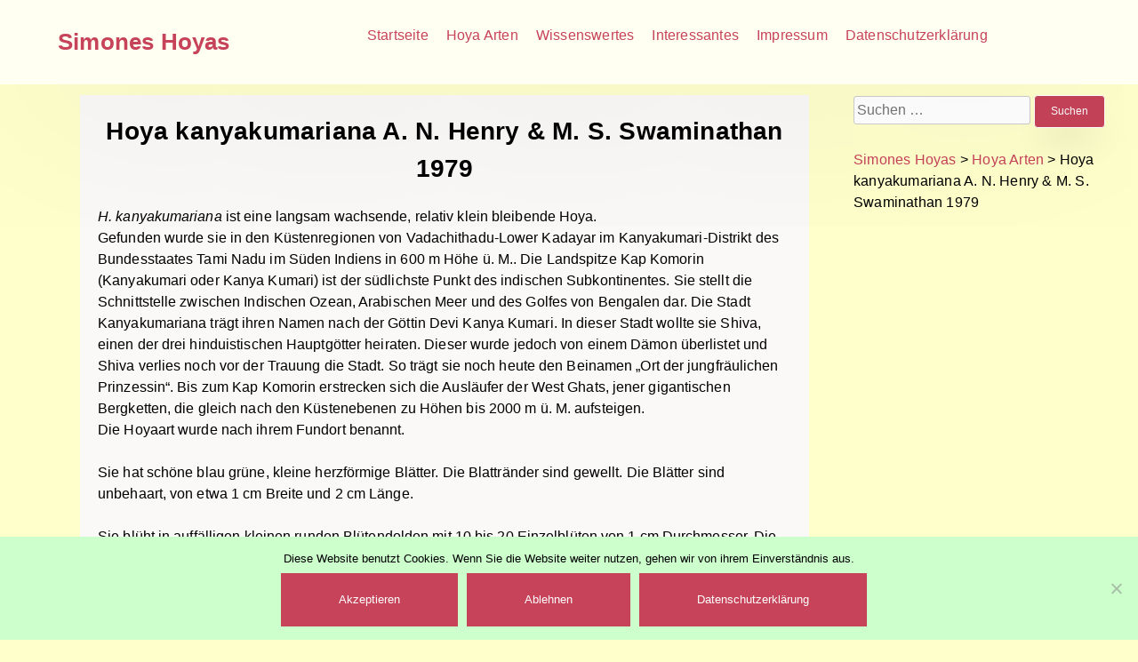

--- FILE ---
content_type: text/html; charset=UTF-8
request_url: https://www.simones-hoyas.de/hoya/hoya-kanyakumariana/
body_size: 11927
content:
<!DOCTYPE HTML>
<html lang="de">
<head>
	<meta charset="UTF-8">
	<meta name="viewport" content="width=device-width, initial-scale=1">
	<link rel="profile" href="https://gmpg.org/xfn/11">
	<meta name='robots' content='index, follow, max-image-preview:large, max-snippet:-1, max-video-preview:-1' />
	<style>img:is([sizes="auto" i], [sizes^="auto," i]) { contain-intrinsic-size: 3000px 1500px }</style>
	
	<!-- This site is optimized with the Yoast SEO plugin v23.9 - https://yoast.com/wordpress/plugins/seo/ -->
	<title>Hoya kanyakumariana A. N. Henry &amp; M. S. Swaminathan 1979 ~ Simones Hoyas</title>
	<link rel="canonical" href="https://www.simones-hoyas.de/hoya/hoya-kanyakumariana/" />
	<meta property="og:locale" content="de_DE" />
	<meta property="og:type" content="article" />
	<meta property="og:title" content="Hoya kanyakumariana A. N. Henry &amp; M. S. Swaminathan 1979 ~ Simones Hoyas" />
	<meta property="og:description" content="H. kanyakumariana ist eine langsam wachsende, relativ klein bleibende Hoya.Gefunden wurde sie in den Küstenregionen von Vadachithadu-Lower Kadayar im Kanyakumari-Distrikt des Bundesstaates Tami Nadu im Süden Indiens in 600 m Höhe ü. M.. Die Landspitze Kap Komorin (Kanyakumari oder Kanya Kumari) ist der südlichste Punkt des indischen Subkontinentes. Sie stellt die Schnittstelle zwischen Indischen Ozean, [&hellip;]" />
	<meta property="og:url" content="https://www.simones-hoyas.de/hoya/hoya-kanyakumariana/" />
	<meta property="og:site_name" content="Simones Hoyas" />
	<meta property="article:modified_time" content="2020-02-27T20:14:09+00:00" />
	<meta name="twitter:card" content="summary_large_image" />
	<meta name="twitter:label1" content="Geschätzte Lesezeit" />
	<meta name="twitter:data1" content="2 Minuten" />
	<script type="application/ld+json" class="yoast-schema-graph">{"@context":"https://schema.org","@graph":[{"@type":"WebPage","@id":"https://www.simones-hoyas.de/hoya/hoya-kanyakumariana/","url":"https://www.simones-hoyas.de/hoya/hoya-kanyakumariana/","name":"Hoya kanyakumariana A. N. Henry & M. S. Swaminathan 1979 ~ Simones Hoyas","isPartOf":{"@id":"https://www.simones-hoyas.de/#website"},"datePublished":"2020-02-27T20:06:47+00:00","dateModified":"2020-02-27T20:14:09+00:00","breadcrumb":{"@id":"https://www.simones-hoyas.de/hoya/hoya-kanyakumariana/#breadcrumb"},"inLanguage":"de","potentialAction":[{"@type":"ReadAction","target":["https://www.simones-hoyas.de/hoya/hoya-kanyakumariana/"]}]},{"@type":"BreadcrumbList","@id":"https://www.simones-hoyas.de/hoya/hoya-kanyakumariana/#breadcrumb","itemListElement":[{"@type":"ListItem","position":1,"name":"Startseite","item":"https://www.simones-hoyas.de/"},{"@type":"ListItem","position":2,"name":"Hoya Arten","item":"https://www.simones-hoyas.de/hoya/"},{"@type":"ListItem","position":3,"name":"Hoya kanyakumariana A. N. Henry &#038; M. S. Swaminathan 1979"}]},{"@type":"WebSite","@id":"https://www.simones-hoyas.de/#website","url":"https://www.simones-hoyas.de/","name":"Simones Hoyas","description":"Wachs-, Porzellanblumen","potentialAction":[{"@type":"SearchAction","target":{"@type":"EntryPoint","urlTemplate":"https://www.simones-hoyas.de/?s={search_term_string}"},"query-input":{"@type":"PropertyValueSpecification","valueRequired":true,"valueName":"search_term_string"}}],"inLanguage":"de"}]}</script>
	<!-- / Yoast SEO plugin. -->


<link rel='dns-prefetch' href='//www.simones-hoyas.de' />
<link rel="alternate" type="application/rss+xml" title="Simones Hoyas &raquo; Feed" href="https://www.simones-hoyas.de/feed/" />
<link rel="alternate" type="application/rss+xml" title="Simones Hoyas &raquo; Kommentar-Feed" href="https://www.simones-hoyas.de/comments/feed/" />
<link rel='stylesheet' id='wp-block-library-css' href='https://www.simones-hoyas.de/wp-includes/css/dist/block-library/style.min.css?ver=6.7.4' type='text/css' media='all' />
<style id='classic-theme-styles-inline-css' type='text/css'>
/*! This file is auto-generated */
.wp-block-button__link{color:#fff;background-color:#32373c;border-radius:9999px;box-shadow:none;text-decoration:none;padding:calc(.667em + 2px) calc(1.333em + 2px);font-size:1.125em}.wp-block-file__button{background:#32373c;color:#fff;text-decoration:none}
</style>
<style id='global-styles-inline-css' type='text/css'>
:root{--wp--preset--aspect-ratio--square: 1;--wp--preset--aspect-ratio--4-3: 4/3;--wp--preset--aspect-ratio--3-4: 3/4;--wp--preset--aspect-ratio--3-2: 3/2;--wp--preset--aspect-ratio--2-3: 2/3;--wp--preset--aspect-ratio--16-9: 16/9;--wp--preset--aspect-ratio--9-16: 9/16;--wp--preset--color--black: #000000;--wp--preset--color--cyan-bluish-gray: #abb8c3;--wp--preset--color--white: #ffffff;--wp--preset--color--pale-pink: #f78da7;--wp--preset--color--vivid-red: #cf2e2e;--wp--preset--color--luminous-vivid-orange: #ff6900;--wp--preset--color--luminous-vivid-amber: #fcb900;--wp--preset--color--light-green-cyan: #7bdcb5;--wp--preset--color--vivid-green-cyan: #00d084;--wp--preset--color--pale-cyan-blue: #8ed1fc;--wp--preset--color--vivid-cyan-blue: #0693e3;--wp--preset--color--vivid-purple: #9b51e0;--wp--preset--gradient--vivid-cyan-blue-to-vivid-purple: linear-gradient(135deg,rgba(6,147,227,1) 0%,rgb(155,81,224) 100%);--wp--preset--gradient--light-green-cyan-to-vivid-green-cyan: linear-gradient(135deg,rgb(122,220,180) 0%,rgb(0,208,130) 100%);--wp--preset--gradient--luminous-vivid-amber-to-luminous-vivid-orange: linear-gradient(135deg,rgba(252,185,0,1) 0%,rgba(255,105,0,1) 100%);--wp--preset--gradient--luminous-vivid-orange-to-vivid-red: linear-gradient(135deg,rgba(255,105,0,1) 0%,rgb(207,46,46) 100%);--wp--preset--gradient--very-light-gray-to-cyan-bluish-gray: linear-gradient(135deg,rgb(238,238,238) 0%,rgb(169,184,195) 100%);--wp--preset--gradient--cool-to-warm-spectrum: linear-gradient(135deg,rgb(74,234,220) 0%,rgb(151,120,209) 20%,rgb(207,42,186) 40%,rgb(238,44,130) 60%,rgb(251,105,98) 80%,rgb(254,248,76) 100%);--wp--preset--gradient--blush-light-purple: linear-gradient(135deg,rgb(255,206,236) 0%,rgb(152,150,240) 100%);--wp--preset--gradient--blush-bordeaux: linear-gradient(135deg,rgb(254,205,165) 0%,rgb(254,45,45) 50%,rgb(107,0,62) 100%);--wp--preset--gradient--luminous-dusk: linear-gradient(135deg,rgb(255,203,112) 0%,rgb(199,81,192) 50%,rgb(65,88,208) 100%);--wp--preset--gradient--pale-ocean: linear-gradient(135deg,rgb(255,245,203) 0%,rgb(182,227,212) 50%,rgb(51,167,181) 100%);--wp--preset--gradient--electric-grass: linear-gradient(135deg,rgb(202,248,128) 0%,rgb(113,206,126) 100%);--wp--preset--gradient--midnight: linear-gradient(135deg,rgb(2,3,129) 0%,rgb(40,116,252) 100%);--wp--preset--font-size--small: 13px;--wp--preset--font-size--medium: 20px;--wp--preset--font-size--large: 36px;--wp--preset--font-size--x-large: 42px;--wp--preset--spacing--20: 0.44rem;--wp--preset--spacing--30: 0.67rem;--wp--preset--spacing--40: 1rem;--wp--preset--spacing--50: 1.5rem;--wp--preset--spacing--60: 2.25rem;--wp--preset--spacing--70: 3.38rem;--wp--preset--spacing--80: 5.06rem;--wp--preset--shadow--natural: 6px 6px 9px rgba(0, 0, 0, 0.2);--wp--preset--shadow--deep: 12px 12px 50px rgba(0, 0, 0, 0.4);--wp--preset--shadow--sharp: 6px 6px 0px rgba(0, 0, 0, 0.2);--wp--preset--shadow--outlined: 6px 6px 0px -3px rgba(255, 255, 255, 1), 6px 6px rgba(0, 0, 0, 1);--wp--preset--shadow--crisp: 6px 6px 0px rgba(0, 0, 0, 1);}:where(.is-layout-flex){gap: 0.5em;}:where(.is-layout-grid){gap: 0.5em;}body .is-layout-flex{display: flex;}.is-layout-flex{flex-wrap: wrap;align-items: center;}.is-layout-flex > :is(*, div){margin: 0;}body .is-layout-grid{display: grid;}.is-layout-grid > :is(*, div){margin: 0;}:where(.wp-block-columns.is-layout-flex){gap: 2em;}:where(.wp-block-columns.is-layout-grid){gap: 2em;}:where(.wp-block-post-template.is-layout-flex){gap: 1.25em;}:where(.wp-block-post-template.is-layout-grid){gap: 1.25em;}.has-black-color{color: var(--wp--preset--color--black) !important;}.has-cyan-bluish-gray-color{color: var(--wp--preset--color--cyan-bluish-gray) !important;}.has-white-color{color: var(--wp--preset--color--white) !important;}.has-pale-pink-color{color: var(--wp--preset--color--pale-pink) !important;}.has-vivid-red-color{color: var(--wp--preset--color--vivid-red) !important;}.has-luminous-vivid-orange-color{color: var(--wp--preset--color--luminous-vivid-orange) !important;}.has-luminous-vivid-amber-color{color: var(--wp--preset--color--luminous-vivid-amber) !important;}.has-light-green-cyan-color{color: var(--wp--preset--color--light-green-cyan) !important;}.has-vivid-green-cyan-color{color: var(--wp--preset--color--vivid-green-cyan) !important;}.has-pale-cyan-blue-color{color: var(--wp--preset--color--pale-cyan-blue) !important;}.has-vivid-cyan-blue-color{color: var(--wp--preset--color--vivid-cyan-blue) !important;}.has-vivid-purple-color{color: var(--wp--preset--color--vivid-purple) !important;}.has-black-background-color{background-color: var(--wp--preset--color--black) !important;}.has-cyan-bluish-gray-background-color{background-color: var(--wp--preset--color--cyan-bluish-gray) !important;}.has-white-background-color{background-color: var(--wp--preset--color--white) !important;}.has-pale-pink-background-color{background-color: var(--wp--preset--color--pale-pink) !important;}.has-vivid-red-background-color{background-color: var(--wp--preset--color--vivid-red) !important;}.has-luminous-vivid-orange-background-color{background-color: var(--wp--preset--color--luminous-vivid-orange) !important;}.has-luminous-vivid-amber-background-color{background-color: var(--wp--preset--color--luminous-vivid-amber) !important;}.has-light-green-cyan-background-color{background-color: var(--wp--preset--color--light-green-cyan) !important;}.has-vivid-green-cyan-background-color{background-color: var(--wp--preset--color--vivid-green-cyan) !important;}.has-pale-cyan-blue-background-color{background-color: var(--wp--preset--color--pale-cyan-blue) !important;}.has-vivid-cyan-blue-background-color{background-color: var(--wp--preset--color--vivid-cyan-blue) !important;}.has-vivid-purple-background-color{background-color: var(--wp--preset--color--vivid-purple) !important;}.has-black-border-color{border-color: var(--wp--preset--color--black) !important;}.has-cyan-bluish-gray-border-color{border-color: var(--wp--preset--color--cyan-bluish-gray) !important;}.has-white-border-color{border-color: var(--wp--preset--color--white) !important;}.has-pale-pink-border-color{border-color: var(--wp--preset--color--pale-pink) !important;}.has-vivid-red-border-color{border-color: var(--wp--preset--color--vivid-red) !important;}.has-luminous-vivid-orange-border-color{border-color: var(--wp--preset--color--luminous-vivid-orange) !important;}.has-luminous-vivid-amber-border-color{border-color: var(--wp--preset--color--luminous-vivid-amber) !important;}.has-light-green-cyan-border-color{border-color: var(--wp--preset--color--light-green-cyan) !important;}.has-vivid-green-cyan-border-color{border-color: var(--wp--preset--color--vivid-green-cyan) !important;}.has-pale-cyan-blue-border-color{border-color: var(--wp--preset--color--pale-cyan-blue) !important;}.has-vivid-cyan-blue-border-color{border-color: var(--wp--preset--color--vivid-cyan-blue) !important;}.has-vivid-purple-border-color{border-color: var(--wp--preset--color--vivid-purple) !important;}.has-vivid-cyan-blue-to-vivid-purple-gradient-background{background: var(--wp--preset--gradient--vivid-cyan-blue-to-vivid-purple) !important;}.has-light-green-cyan-to-vivid-green-cyan-gradient-background{background: var(--wp--preset--gradient--light-green-cyan-to-vivid-green-cyan) !important;}.has-luminous-vivid-amber-to-luminous-vivid-orange-gradient-background{background: var(--wp--preset--gradient--luminous-vivid-amber-to-luminous-vivid-orange) !important;}.has-luminous-vivid-orange-to-vivid-red-gradient-background{background: var(--wp--preset--gradient--luminous-vivid-orange-to-vivid-red) !important;}.has-very-light-gray-to-cyan-bluish-gray-gradient-background{background: var(--wp--preset--gradient--very-light-gray-to-cyan-bluish-gray) !important;}.has-cool-to-warm-spectrum-gradient-background{background: var(--wp--preset--gradient--cool-to-warm-spectrum) !important;}.has-blush-light-purple-gradient-background{background: var(--wp--preset--gradient--blush-light-purple) !important;}.has-blush-bordeaux-gradient-background{background: var(--wp--preset--gradient--blush-bordeaux) !important;}.has-luminous-dusk-gradient-background{background: var(--wp--preset--gradient--luminous-dusk) !important;}.has-pale-ocean-gradient-background{background: var(--wp--preset--gradient--pale-ocean) !important;}.has-electric-grass-gradient-background{background: var(--wp--preset--gradient--electric-grass) !important;}.has-midnight-gradient-background{background: var(--wp--preset--gradient--midnight) !important;}.has-small-font-size{font-size: var(--wp--preset--font-size--small) !important;}.has-medium-font-size{font-size: var(--wp--preset--font-size--medium) !important;}.has-large-font-size{font-size: var(--wp--preset--font-size--large) !important;}.has-x-large-font-size{font-size: var(--wp--preset--font-size--x-large) !important;}
:where(.wp-block-post-template.is-layout-flex){gap: 1.25em;}:where(.wp-block-post-template.is-layout-grid){gap: 1.25em;}
:where(.wp-block-columns.is-layout-flex){gap: 2em;}:where(.wp-block-columns.is-layout-grid){gap: 2em;}
:root :where(.wp-block-pullquote){font-size: 1.5em;line-height: 1.6;}
</style>
<link rel='stylesheet' id='contact-form-7-css' href='https://www.simones-hoyas.de/wp-content/cache/autoptimize/css/autoptimize_single_3fd2afa98866679439097f4ab102fe0a.css?ver=6.0' type='text/css' media='all' />
<link rel='stylesheet' id='cookie-notice-front-css' href='https://www.simones-hoyas.de/wp-content/plugins/cookie-notice/css/front.min.css?ver=2.4.18' type='text/css' media='all' />
<link rel='stylesheet' id='ardtdw_widget_css-css' href='https://www.simones-hoyas.de/wp-content/cache/autoptimize/css/autoptimize_single_de705658480c8cabeb2874a88dcfc894.css?ver=1.3.2' type='text/css' media='all' />
<link rel='stylesheet' id='osm-map-css-css' href='https://www.simones-hoyas.de/wp-content/cache/autoptimize/css/autoptimize_single_14ed89e278d4cd61a551fcc2a47a12cf.css?ver=6.7.4' type='text/css' media='all' />
<link rel='stylesheet' id='osm-ol3-css-css' href='https://www.simones-hoyas.de/wp-content/cache/autoptimize/css/autoptimize_single_b8192274dbb166adb439a1f6c0c13bdc.css?ver=6.7.4' type='text/css' media='all' />
<link rel='stylesheet' id='osm-ol3-ext-css-css' href='https://www.simones-hoyas.de/wp-content/cache/autoptimize/css/autoptimize_single_d73c5b630ef6af658a3991f886f17eba.css?ver=6.7.4' type='text/css' media='all' />
<link rel='stylesheet' id='petals-style-css' href='https://www.simones-hoyas.de/wp-content/cache/autoptimize/css/autoptimize_single_c89aafcdc47f6d2d13ca18308e7ff8e2.css?ver=6.7.4' type='text/css' media='all' />

<script defer id="cookie-notice-front-js-before" src="[data-uri]"></script>
<script defer type="text/javascript" src="https://www.simones-hoyas.de/wp-content/plugins/cookie-notice/js/front.min.js?ver=2.4.18" id="cookie-notice-front-js"></script>
<script type="text/javascript" src="https://www.simones-hoyas.de/wp-includes/js/jquery/jquery.min.js?ver=3.7.1" id="jquery-core-js"></script>
<script defer type="text/javascript" src="https://www.simones-hoyas.de/wp-includes/js/jquery/jquery-migrate.min.js?ver=3.4.1" id="jquery-migrate-js"></script>
<script defer type="text/javascript" src="https://www.simones-hoyas.de/wp-content/cache/autoptimize/js/autoptimize_single_bc25a68866d292ef47bb832eb3532d86.js?ver=6.7.4" id="osm-ol-library-js"></script>
<script defer type="text/javascript" src="https://www.simones-hoyas.de/wp-content/cache/autoptimize/js/autoptimize_single_597d5a628786f3031396519ec07d0599.js?ver=6.7.4" id="osm-osm-library-js"></script>
<script defer type="text/javascript" src="https://www.simones-hoyas.de/wp-content/cache/autoptimize/js/autoptimize_single_1716f5d361462488e2f68f75653a5290.js?ver=6.7.4" id="osm-harbours-library-js"></script>
<script defer type="text/javascript" src="https://www.simones-hoyas.de/wp-content/cache/autoptimize/js/autoptimize_single_ce13632a2a809cc3c876650223b774a0.js?ver=6.7.4" id="osm-map-utils-library-js"></script>
<script defer type="text/javascript" src="https://www.simones-hoyas.de/wp-content/cache/autoptimize/js/autoptimize_single_334e3d08493eba0c7ffbeec7fafdd8be.js?ver=6.7.4" id="osm-utilities-library-js"></script>
<script defer type="text/javascript" src="https://www.simones-hoyas.de/wp-content/cache/autoptimize/js/autoptimize_single_6b74ece0913f1478cfb295c6623baf98.js?ver=6.7.4" id="OsmScript-js"></script>
<script defer type="text/javascript" src="https://www.simones-hoyas.de/wp-content/plugins/osm/js/polyfill/v2/polyfill.min.js?features=requestAnimationFrame%2CElement.prototype.classList%2CURL&amp;ver=6.7.4" id="osm-polyfill-js"></script>
<script defer type="text/javascript" src="https://www.simones-hoyas.de/wp-content/cache/autoptimize/js/autoptimize_single_d780cf740f6d55dc8e0182ae7dbaa51c.js?ver=6.7.4" id="osm-ol3-library-js"></script>
<script defer type="text/javascript" src="https://www.simones-hoyas.de/wp-content/cache/autoptimize/js/autoptimize_single_617d3d8b8b517ddacc312957902814dd.js?ver=6.7.4" id="osm-ol3-ext-library-js"></script>
<script defer type="text/javascript" src="https://www.simones-hoyas.de/wp-content/cache/autoptimize/js/autoptimize_single_3d5bf56970b9d69bc623794ceffae744.js?ver=6.7.4" id="osm-ol3-metabox-events-js"></script>
<script defer type="text/javascript" src="https://www.simones-hoyas.de/wp-content/cache/autoptimize/js/autoptimize_single_fc47214ab3f32d5ad24c21856dfce3dd.js?ver=6.7.4" id="osm-map-startup-js"></script>
<link rel="https://api.w.org/" href="https://www.simones-hoyas.de/wp-json/" /><link rel="alternate" title="JSON" type="application/json" href="https://www.simones-hoyas.de/wp-json/wp/v2/pages/2845" /><meta name="generator" content="WordPress 6.7.4" />
<link rel='shortlink' href='https://www.simones-hoyas.de/?p=2845' />
<link rel="alternate" title="oEmbed (JSON)" type="application/json+oembed" href="https://www.simones-hoyas.de/wp-json/oembed/1.0/embed?url=https%3A%2F%2Fwww.simones-hoyas.de%2Fhoya%2Fhoya-kanyakumariana%2F" />
<link rel="alternate" title="oEmbed (XML)" type="text/xml+oembed" href="https://www.simones-hoyas.de/wp-json/oembed/1.0/embed?url=https%3A%2F%2Fwww.simones-hoyas.de%2Fhoya%2Fhoya-kanyakumariana%2F&#038;format=xml" />
<script defer src="[data-uri]"></script><!-- OSM plugin V6.1.6: did not add geo meta tags. --> 
		<script defer src="[data-uri]"></script>
				<style>
			.no-js img.lazyload {
				display: none;
			}

			figure.wp-block-image img.lazyloading {
				min-width: 150px;
			}

						.lazyload, .lazyloading {
				opacity: 0;
			}

			.lazyloaded {
				opacity: 1;
				transition: opacity 400ms;
				transition-delay: 0ms;
			}

					</style>
				<style type="text/css">
			
			#masthead {
				background-color: #ffffcc;
			}
			
			.front-panel-blob path {
				fill: ;
			}
			
			.custom-header,
			.bold-header .front-panel-wrapper {
				margin-bottom: 20px;
				margin-bottom: px;
			}
			
			.panel-button {
				background-color: #c74359;
				background-color: ;
			}
			
			a {
				color: #EF6079FF;
				color: #c74359;
			}
			
		    	.sticky {
				border-left: '4px solid #c74359';
			}
			
			button {
				background-color: #ffffcc;
			}
			
		</style>
			<style type="text/css">
					.site-title a,
			.site-description,
			.menu-toggle-icon {
				fill: #c74359;
				color: #c74359;
			}
				</style>
		<style type="text/css" id="custom-background-css">
body.custom-background { background-color: #ffffcc; }
</style>
	<link rel="icon" href="https://www.simones-hoyas.de/wp-content/uploads/2020/04/carnosa_icon_moosgruen.ico" sizes="32x32" />
<link rel="icon" href="https://www.simones-hoyas.de/wp-content/uploads/2020/04/carnosa_icon_moosgruen.ico" sizes="192x192" />
<link rel="apple-touch-icon" href="https://www.simones-hoyas.de/wp-content/uploads/2020/04/carnosa_icon_moosgruen.ico" />
<meta name="msapplication-TileImage" content="https://www.simones-hoyas.de/wp-content/uploads/2020/04/carnosa_icon_moosgruen.ico" />
		<style type="text/css" id="wp-custom-css">
			.entry-title{
	text-align: center;
}
.entry-meta,
.cat-links{
  display:none !important;
}

body{
	color: #000;
}
		</style>
		</head>

<body class="page-template-default page page-id-2845 page-child parent-pageid-34 custom-background cookies-not-set single">
<div id="page" class="site">
	<header id="masthead" class="site-header">
	<a class="skip-link screen-reader-text" href="#content">Skip to content</a>

		<nav id="site-navigation" class="main-navigation">
			<button aria-controls="primary-menu" aria-expanded="false" class="menu-toggle"><svg class="menu-toggle-icon"><path d="M3 18h18v-2H3v2zm0-5h18v-2H3v2zm0-7v2h18V6"/></svg></button>
				<div class="site-branding">
						<h1 class="site-title menu-title"><a href="https://www.simones-hoyas.de/" rel="home">Simones Hoyas</a></h1>
			<div class="menu-hauptmenue-container"><ul id="primary-menu" class="menu"><li id="menu-item-73" class="menu-item menu-item-type-custom menu-item-object-custom menu-item-home menu-item-73"><a href="https://www.simones-hoyas.de/">Startseite</a></li>
<li id="menu-item-74" class="menu-item menu-item-type-post_type menu-item-object-page current-page-ancestor menu-item-74"><a href="https://www.simones-hoyas.de/hoya/">Hoya Arten</a></li>
<li id="menu-item-196" class="menu-item menu-item-type-post_type menu-item-object-page menu-item-has-children menu-item-196"><a href="https://www.simones-hoyas.de/wissenswertes/">Wissenswertes</a>
<ul class="sub-menu">
	<li id="menu-item-234" class="menu-item menu-item-type-post_type menu-item-object-page menu-item-has-children menu-item-234"><a href="https://www.simones-hoyas.de/wissenswertes/vorkommen/">Vorkommen</a>
	<ul class="sub-menu">
		<li id="menu-item-235" class="menu-item menu-item-type-post_type menu-item-object-page menu-item-235"><a href="https://www.simones-hoyas.de/wissenswertes/vorkommen/hoyas-aus-borneo/">Borneo</a></li>
		<li id="menu-item-236" class="menu-item menu-item-type-post_type menu-item-object-page menu-item-236"><a href="https://www.simones-hoyas.de/wissenswertes/vorkommen/hoyas-von-den-philippinen/">Philippinen</a></li>
		<li id="menu-item-237" class="menu-item menu-item-type-post_type menu-item-object-page menu-item-237"><a href="https://www.simones-hoyas.de/wissenswertes/vorkommen/hoyas-aus-thailand/">Thailand</a></li>
		<li id="menu-item-326" class="menu-item menu-item-type-post_type menu-item-object-page menu-item-326"><a href="https://www.simones-hoyas.de/wissenswertes/vorkommen/hoyas-aus-samoa/">Samoa</a></li>
	</ul>
</li>
	<li id="menu-item-238" class="menu-item menu-item-type-post_type menu-item-object-page menu-item-238"><a href="https://www.simones-hoyas.de/wissenswertes/namensgebung-nomenklatur/">Namensgebung</a></li>
	<li id="menu-item-239" class="menu-item menu-item-type-post_type menu-item-object-page menu-item-has-children menu-item-239"><a href="https://www.simones-hoyas.de/wissenswertes/klassifizierung/">Klassifizierung</a>
	<ul class="sub-menu">
		<li id="menu-item-245" class="menu-item menu-item-type-post_type menu-item-object-page menu-item-245"><a href="https://www.simones-hoyas.de/wissenswertes/klassifizierung/vorbemerkungen/">Vorbemerkungen</a></li>
		<li id="menu-item-242" class="menu-item menu-item-type-post_type menu-item-object-page menu-item-242"><a href="https://www.simones-hoyas.de/wissenswertes/klassifizierung/otostemma/">Otostemma</a></li>
		<li id="menu-item-241" class="menu-item menu-item-type-post_type menu-item-object-page menu-item-241"><a href="https://www.simones-hoyas.de/wissenswertes/klassifizierung/eu-hoya/">EU-Hoya</a></li>
		<li id="menu-item-243" class="menu-item menu-item-type-post_type menu-item-object-page menu-item-243"><a href="https://www.simones-hoyas.de/wissenswertes/klassifizierung/plocostemma/">Plocostemma</a></li>
		<li id="menu-item-244" class="menu-item menu-item-type-post_type menu-item-object-page menu-item-244"><a href="https://www.simones-hoyas.de/wissenswertes/klassifizierung/pterostelma/">Pterostelma</a></li>
		<li id="menu-item-841" class="menu-item menu-item-type-post_type menu-item-object-page menu-item-841"><a href="https://www.simones-hoyas.de/wissenswertes/klassifizierung/oreostemma/">Oreostemma</a></li>
		<li id="menu-item-840" class="menu-item menu-item-type-post_type menu-item-object-page menu-item-840"><a href="https://www.simones-hoyas.de/wissenswertes/klassifizierung/physostelma/">Physostelma</a></li>
		<li id="menu-item-240" class="menu-item menu-item-type-post_type menu-item-object-page menu-item-240"><a href="https://www.simones-hoyas.de/wissenswertes/klassifizierung/eriostemma/">Eriostemma</a></li>
	</ul>
</li>
	<li id="menu-item-246" class="menu-item menu-item-type-post_type menu-item-object-page menu-item-246"><a href="https://www.simones-hoyas.de/wissenswertes/haltung/">Haltung</a></li>
	<li id="menu-item-252" class="menu-item menu-item-type-post_type menu-item-object-page menu-item-252"><a href="https://www.simones-hoyas.de/wissenswertes/vermehrung/">Vermehrung</a></li>
	<li id="menu-item-228" class="menu-item menu-item-type-post_type menu-item-object-page menu-item-has-children menu-item-228"><a href="https://www.simones-hoyas.de/wissenswertes/botanik/">Botanik</a>
	<ul class="sub-menu">
		<li id="menu-item-233" class="menu-item menu-item-type-post_type menu-item-object-page menu-item-233"><a href="https://www.simones-hoyas.de/wissenswertes/botanik/wachstum/">Wachstum</a></li>
		<li id="menu-item-229" class="menu-item menu-item-type-post_type menu-item-object-page menu-item-229"><a href="https://www.simones-hoyas.de/wissenswertes/botanik/blaetter/">Blätter</a></li>
		<li id="menu-item-230" class="menu-item menu-item-type-post_type menu-item-object-page menu-item-230"><a href="https://www.simones-hoyas.de/wissenswertes/botanik/blueten/">Blüten</a></li>
		<li id="menu-item-231" class="menu-item menu-item-type-post_type menu-item-object-page menu-item-231"><a href="https://www.simones-hoyas.de/wissenswertes/botanik/samen/">Samen</a></li>
		<li id="menu-item-232" class="menu-item menu-item-type-post_type menu-item-object-page menu-item-232"><a href="https://www.simones-hoyas.de/wissenswertes/botanik/schaedlinge/">Schädlinge</a></li>
	</ul>
</li>
</ul>
</li>
<li id="menu-item-296" class="menu-item menu-item-type-post_type menu-item-object-page menu-item-has-children menu-item-296"><a href="https://www.simones-hoyas.de/interessantes/">Interessantes</a>
<ul class="sub-menu">
	<li id="menu-item-297" class="menu-item menu-item-type-post_type menu-item-object-page menu-item-has-children menu-item-297"><a href="https://www.simones-hoyas.de/interessantes/biografisches/">Biografisches</a>
	<ul class="sub-menu">
		<li id="menu-item-306" class="menu-item menu-item-type-post_type menu-item-object-page menu-item-306"><a href="https://www.simones-hoyas.de/interessantes/biografisches/blume/">Carl Ludwig Blume</a></li>
		<li id="menu-item-307" class="menu-item menu-item-type-post_type menu-item-object-page menu-item-307"><a href="https://www.simones-hoyas.de/interessantes/biografisches/robert-brown/">Robert Brown</a></li>
		<li id="menu-item-308" class="menu-item menu-item-type-post_type menu-item-object-page menu-item-308"><a href="https://www.simones-hoyas.de/interessantes/biografisches/kloppenburg-und-green/">Dale Kloppenburg &#038; Ted Green</a></li>
		<li id="menu-item-309" class="menu-item menu-item-type-post_type menu-item-object-page menu-item-309"><a href="https://www.simones-hoyas.de/interessantes/biografisches/linne/">Carl von Linné</a></li>
		<li id="menu-item-310" class="menu-item menu-item-type-post_type menu-item-object-page menu-item-310"><a href="https://www.simones-hoyas.de/interessantes/biografisches/schlechter/">Dr. Friedrich R. R. Schlechter</a></li>
	</ul>
</li>
	<li id="menu-item-298" class="menu-item menu-item-type-post_type menu-item-object-page menu-item-has-children menu-item-298"><a href="https://www.simones-hoyas.de/interessantes/bot-illustrationen/">Bot. Illustrationen</a>
	<ul class="sub-menu">
		<li id="menu-item-312" class="menu-item menu-item-type-post_type menu-item-object-page menu-item-312"><a href="https://www.simones-hoyas.de/interessantes/bot-illustrationen/historisches/">Historisches</a></li>
		<li id="menu-item-311" class="menu-item menu-item-type-post_type menu-item-object-page menu-item-311"><a href="https://www.simones-hoyas.de/interessantes/bot-illustrationen/curtis-botanical-magazine/">Curtis’s Botanical Magazine</a></li>
		<li id="menu-item-313" class="menu-item menu-item-type-post_type menu-item-object-page menu-item-313"><a href="https://www.simones-hoyas.de/interessantes/bot-illustrationen/hoyas-im-cbm/">Hoyas im Curtis`s Botanical Magazine</a></li>
	</ul>
</li>
	<li id="menu-item-300" class="menu-item menu-item-type-post_type menu-item-object-page menu-item-300"><a href="https://www.simones-hoyas.de/interessantes/cultivarnamen/">Cultivarnamen</a></li>
	<li id="menu-item-883" class="menu-item menu-item-type-post_type menu-item-object-page menu-item-883"><a href="https://www.simones-hoyas.de/kulturformen/">Kulturformen</a></li>
	<li id="menu-item-301" class="menu-item menu-item-type-post_type menu-item-object-page menu-item-301"><a href="https://www.simones-hoyas.de/interessantes/haendlerliste/">Händlerliste</a></li>
	<li id="menu-item-304" class="menu-item menu-item-type-post_type menu-item-object-page menu-item-304"><a href="https://www.simones-hoyas.de/interessantes/hoyas-in-leis/">Hoyas in Leis</a></li>
	<li id="menu-item-305" class="menu-item menu-item-type-post_type menu-item-object-page menu-item-305"><a href="https://www.simones-hoyas.de/?page_id=292">Hoyas und Ameisen</a></li>
	<li id="menu-item-303" class="menu-item menu-item-type-post_type menu-item-object-page menu-item-303"><a href="https://www.simones-hoyas.de/interessantes/hoyas-in-der-medizin/">Hoyas in der Medizin</a></li>
</ul>
</li>
<li id="menu-item-889" class="menu-item menu-item-type-post_type menu-item-object-page menu-item-889"><a href="https://www.simones-hoyas.de/impressum/">Impressum</a></li>
<li id="menu-item-890" class="menu-item menu-item-type-post_type menu-item-object-page menu-item-privacy-policy menu-item-890"><a rel="privacy-policy" href="https://www.simones-hoyas.de/datenschutzerklaerung/">Datenschutzerklärung</a></li>
</ul></div>		</nav>
			<div id="content" class="site-content">
	
	<div alt="Featured Image" class="post-thumbnail centrebg" style="background-image: url()">
	</div>

	<div id="primary" class="content-area">
		<main id="main" class="site-main">

		
<article id="post-2845" class="post-2845 page type-page status-publish hentry">
	<header class="entry-header">
		<h1 class="entry-title">Hoya kanyakumariana A. N. Henry &#038; M. S. Swaminathan 1979</h1>	</header><!-- .entry-header -->

	
	<div class="entry-content">
		
<p><em>H. kanyakumariana</em> ist eine langsam wachsende, relativ klein bleibende Hoya.<br>Gefunden wurde sie in den Küstenregionen von Vadachithadu-Lower Kadayar im Kanyakumari-Distrikt des Bundesstaates Tami Nadu im Süden Indiens in 600 m Höhe ü. M.. Die Landspitze Kap Komorin (Kanyakumari oder  Kanya Kumari) ist der südlichste Punkt des indischen Subkontinentes. Sie stellt die Schnittstelle zwischen Indischen Ozean, Arabischen Meer und des Golfes von Bengalen dar. Die Stadt Kanyakumariana trägt ihren  Namen nach der Göttin Devi Kanya Kumari. In dieser Stadt wollte sie Shiva, einen der drei hinduistischen Hauptgötter heiraten. Dieser wurde jedoch von einem Dämon überlistet und Shiva verlies noch vor der Trauung die Stadt. So trägt sie noch heute den Beinamen &#8222;Ort der jungfräulichen Prinzessin&#8220;. Bis zum Kap Komorin erstrecken sich die Ausläufer der West Ghats, jener gigantischen Bergketten, die gleich nach den Küstenebenen zu Höhen bis 2000 m ü. M. aufsteigen.<br>Die Hoyaart wurde nach ihrem Fundort benannt.</p>



<p>Sie hat schöne blau grüne, kleine herzförmige Blätter. Die Blattränder sind gewellt. Die Blätter sind unbehaart, von etwa 1 cm Breite und 2 cm Länge.</p>



<p>Sie blüht in auffälligen kleinen runden Blütendolden mit 10 bis 20 Einzelblüten von 1 cm Durchmesser. Die Blüten haben eine weiß cremige Farbe mit Fuchsien &#8211; roter (red- purple) Mitte. Die Einzelblüten haben eine flache Form. Die Kelchblätter sind behaart.<br>Die Blüten der <em>H. kanyakumariana</em> halten etwa 7 Tage und verbreiten einen leicht süßen Duft. Es ist wenig tropfender Nektar zu sehen. Die Doldenstiele sind persistent, das heißt, die Hoya blüht immer wieder aus denselben Stielen. Am natürlichen Standort blüht sie von April bis in den Sommer. In Kultur blüht <em>Hoya kanyakumariana</em> im November.</p>



<p><em>H. kanyakumariana</em> benötigt einen hellen, absonnigen Standort. Sie hat einen durchschnittlichen Wasserbedarf. Zwischen den Wassergaben sollte sie abtrocknen können. Als Pflanzsubstrat bevorzugt sie Erde mit einem neutralen pH-Wert.</p>



<h2 class="has-text-align-center wp-block-heading">Herbarmaterial</h2>




<table id="tablepress-55" class="tablepress tablepress-id-55">
<thead>
<tr class="row-1">
	<th class="column-1">Name</th><th class="column-2">Blattnummer</th><th class="column-3">Typstatus</th><th class="column-4">Sammler</th><th class="column-5">Fundort</th><th class="column-6">Funddatum</th><th class="column-7"><a href="/wissenswertes/herbarien/" target="blank" rel="noopener noreferrer">Herbarium</a></th>
</tr>
</thead>
<tbody class="row-striping row-hover">
<tr class="row-2">
	<td class="column-1">H. kanyakumariana</td><td class="column-2"># 48243 A</td><td class="column-3">Holotyp</td><td class="column-4">Henry</td><td class="column-5"></td><td class="column-6"></td><td class="column-7">CAL</td>
</tr>
<tr class="row-3">
	<td class="column-1">H. kanyakumariana</td><td class="column-2"># 48243 B</td><td class="column-3">Isotyp</td><td class="column-4">Henry</td><td class="column-5"></td><td class="column-6"></td><td class="column-7">CAL</td>
</tr>
</tbody>
</table>
<!-- #tablepress-55 from cache -->



<h2 class="has-text-align-center wp-block-heading">Publikationen</h2>



<ul class="wp-block-list"><li>Journal of the Bombay Natural History Society 75 (2), S. 462-463 (1979) Klassifizierung <em>H. kanyakumariana Henry &amp; Swaminathan</em></li><li>Hoyatelegraphen 3 (2003) Cover Foto und Beschreibung von Torill Nyhuus</li></ul>
	</div><!-- .entry-content -->

	</article><!-- #post-2845 -->

		</main><!-- #main -->
	</div><!-- #primary -->


<aside id="secondary" class="widget-area">
	<section id="search-3" class="widget widget_search"><form role="search" method="get" class="search-form" action="https://www.simones-hoyas.de/">
				<label>
					<span class="screen-reader-text">Suche nach:</span>
					<input type="search" class="search-field" placeholder="Suchen …" value="" name="s" />
				</label>
				<input type="submit" class="search-submit" value="Suchen" />
			</form></section><section id="bcn_widget-3" class="widget widget_breadcrumb_navxt"><div class="breadcrumbs" vocab="https://schema.org/" typeof="BreadcrumbList"><!-- Breadcrumb NavXT 7.3.1 -->
<span property="itemListElement" typeof="ListItem"><a property="item" typeof="WebPage" title="Gehe zu Simones Hoyas." href="https://www.simones-hoyas.de" class="home" ><span property="name">Simones Hoyas</span></a><meta property="position" content="1"></span> &gt; <span property="itemListElement" typeof="ListItem"><a property="item" typeof="WebPage" title="Gehe zu Hoya Arten." href="https://www.simones-hoyas.de/hoya/" class="post post-page" ><span property="name">Hoya Arten</span></a><meta property="position" content="2"></span> &gt; <span property="itemListElement" typeof="ListItem"><span property="name" class="post post-page current-item">Hoya kanyakumariana A. N. Henry &#038; M. S. Swaminathan 1979</span><meta property="url" content="https://www.simones-hoyas.de/hoya/hoya-kanyakumariana/"><meta property="position" content="3"></span></div></section></aside><!-- #secondary -->

	</div><!-- #content -->

	<footer id="colophon" class="site-footer">
		<div class="site-info">
			<a href="https://wordpress.org/">
				Proudly powered by WordPress			</a>
			<span class="sep"> | </span>
				Theme: petals by <a href="https://github.com/Aurorum/petals-theme/">Aurorum</a>.		</div><!-- .site-info -->
			</footer><!-- #colophon -->
</div><!-- #page -->

<link rel='stylesheet' id='tablepress-default-css' href='https://www.simones-hoyas.de/wp-content/cache/autoptimize/css/autoptimize_single_9bae56f46cb8d01d16bc7087bd985c35.css?ver=3.0' type='text/css' media='all' />
<script type="text/javascript" src="https://www.simones-hoyas.de/wp-includes/js/dist/hooks.min.js?ver=4d63a3d491d11ffd8ac6" id="wp-hooks-js"></script>
<script type="text/javascript" src="https://www.simones-hoyas.de/wp-includes/js/dist/i18n.min.js?ver=5e580eb46a90c2b997e6" id="wp-i18n-js"></script>
<script defer id="wp-i18n-js-after" src="[data-uri]"></script>
<script defer type="text/javascript" src="https://www.simones-hoyas.de/wp-content/cache/autoptimize/js/autoptimize_single_2e187162915b1d22fd4558fee30f5613.js?ver=6.0" id="swv-js"></script>
<script defer id="contact-form-7-js-translations" src="[data-uri]"></script>
<script defer id="contact-form-7-js-before" src="[data-uri]"></script>
<script defer type="text/javascript" src="https://www.simones-hoyas.de/wp-content/cache/autoptimize/js/autoptimize_single_2912c657d0592cc532dff73d0d2ce7bb.js?ver=6.0" id="contact-form-7-js"></script>
<script defer type="text/javascript" src="https://www.simones-hoyas.de/wp-content/cache/autoptimize/js/autoptimize_single_49493316c090bb3d7cca5bc09031037c.js?ver=20151215" id="petals-navigation-js"></script>
<script defer type="text/javascript" src="https://www.simones-hoyas.de/wp-content/cache/autoptimize/js/autoptimize_single_93d421fd7576b0ca9c359ffe2fa16113.js?ver=20151215" id="petals-skip-link-focus-fix-js"></script>
<script defer type="text/javascript" src="https://www.simones-hoyas.de/wp-content/plugins/wp-smushit/app/assets/js/smush-lazy-load.min.js?ver=3.16.6" id="smush-lazy-load-js"></script>
<script defer type="text/javascript" src="https://www.simones-hoyas.de/wp-content/plugins/tablepress/js/jquery.datatables.min.js?ver=3.0" id="tablepress-datatables-js"></script>

		<!-- Cookie Notice plugin v2.4.18 by Hu-manity.co https://hu-manity.co/ -->
		<div id="cookie-notice" role="dialog" class="cookie-notice-hidden cookie-revoke-hidden cn-position-bottom" aria-label="Cookie Notice" style="background-color: rgba(204,255,204,1);"><div class="cookie-notice-container" style="color: #000000"><span id="cn-notice-text" class="cn-text-container">Diese Website benutzt Cookies. Wenn Sie die Website weiter nutzen, gehen wir von ihrem Einverständnis aus.</span><span id="cn-notice-buttons" class="cn-buttons-container"><a href="#" id="cn-accept-cookie" data-cookie-set="accept" class="cn-set-cookie cn-button cn-button-custom promotion-button panel-button" aria-label="Akzeptieren">Akzeptieren</a><a href="#" id="cn-refuse-cookie" data-cookie-set="refuse" class="cn-set-cookie cn-button cn-button-custom promotion-button panel-button" aria-label="Ablehnen">Ablehnen</a><a href="https://www.simones-hoyas.de/datenschutzerklaerung/" target="_blank" id="cn-more-info" class="cn-more-info cn-button cn-button-custom promotion-button panel-button" aria-label="Datenschutzerklärung">Datenschutzerklärung</a></span><span id="cn-close-notice" data-cookie-set="accept" class="cn-close-icon" title="Ablehnen"></span></div>
			
		</div>
		<!-- / Cookie Notice plugin -->
</body>
</html>


--- FILE ---
content_type: text/css
request_url: https://www.simones-hoyas.de/wp-content/cache/autoptimize/css/autoptimize_single_c89aafcdc47f6d2d13ca18308e7ff8e2.css?ver=6.7.4
body_size: 5457
content:
/*!
Theme Name: Petals
Theme URI: https://github.com/Aurorum/petals-theme
Author: Aurorum
Description: Petals is a landing-style theme designed to entice your readers, whilst also being simple to set up in the Customizer. Allowing your site to make a bold impact with a variety of options including a different header design, Petals empowers your website with options to enhance your dream. 
Version: 1.3
License: GNU General Public License v2 or later
License URI: https://www.gnu.org/licenses/gpl-2.0.html
Text Domain: petals
Tags: one-column, two-columns, right-sidebar, custom-background, custom-colors, featured-images, featured-image-header, flexible-header, footer-widgets, custom-header, custom-logo, custom-menu, sticky-post, threaded-comments, translation-ready, wide-blocks, theme-options, portfolio, blog

This theme, like WordPress, is licensed under the GPL.
Use it to make something cool, have fun, and share what you've learned with others.

Petals is based on Underscores https://underscores.me/, (C) 2012-2019 Automattic, Inc.
Underscores is distributed under the terms of the GNU GPL v2 or later.

Normalizing styles have been helped along thanks to the fine work of
Nicolas Gallagher and Jonathan Neal https://necolas.github.io/normalize.css/
*/
html{line-height:1.15;-webkit-text-size-adjust:100%}body{margin:0}h1{font-size:2em;margin:.67em 0}hr{box-sizing:content-box;height:0;overflow:visible}pre{font-family:monospace,monospace;font-size:1em}a{background-color:transparent;text-decoration:none}abbr[title]{border-bottom:none;text-decoration:underline;text-decoration:underline dotted}b,strong{font-weight:bolder}code,kbd,samp{font-family:monospace,monospace;font-size:1em}small{font-size:80%}sub,sup{font-size:75%;line-height:0;position:relative;vertical-align:baseline}sub{bottom:-.25em}sup{top:-.5em}img{border-style:none}button,input,optgroup,select,textarea{font-family:inherit;font-size:100%;line-height:1.15;margin:0}button,input{overflow:visible}button,select{text-transform:none}button,[type=button],[type=reset],[type=submit]{-webkit-appearance:button}button::-moz-focus-inner,[type=button]::-moz-focus-inner,[type=reset]::-moz-focus-inner,[type=submit]::-moz-focus-inner{border-style:none;padding:0}button:-moz-focusring,[type=button]:-moz-focusring,[type=reset]:-moz-focusring,[type=submit]:-moz-focusring{outline:1px dotted ButtonText}fieldset{padding:.35em .75em .625em}legend{box-sizing:border-box;color:inherit;display:table;max-width:100%;padding:0;white-space:normal}progress{vertical-align:baseline}textarea{overflow:auto}[type=checkbox],[type=radio]{box-sizing:border-box;padding:0}[type=number]::-webkit-inner-spin-button,[type=number]::-webkit-outer-spin-button{height:auto}[type=search]{-webkit-appearance:textfield;outline-offset:-2px}[type=search]::-webkit-search-decoration{-webkit-appearance:none}::-webkit-file-upload-button{-webkit-appearance:button;font:inherit}details{display:block}summary{display:list-item}template{display:none}[hidden]{display:none}body,button,input,select,optgroup,textarea{color:#757272;font-size:16px;font-size:1rem;line-height:1.5}h1,h2,h3,h4,h5,h6{clear:both}p{font-weight:100;margin-bottom:1.5em}h5,h6,p,blockquote{font-family:'Montserrat',sans-serif;letter-spacing:.1px}dfn,cite,em,i,blockquote{font-style:italic}blockquote{background-color:#eee;border-left:2px solid #afacac;padding:10px 20px;margin:0 1.5em}address{margin:0 0 1.5em}pre{background:#eee;font-family:"Courier 10 Pitch",Courier,monospace;font-size:15px;font-size:.9375rem;line-height:1.6;margin-bottom:1.6em;max-width:100%;overflow:auto;padding:1.6em}code,kbd,tt,var{font-family:Monaco,Consolas,"Andale Mono","DejaVu Sans Mono",monospace;font-size:15px;font-size:.9375rem}abbr,acronym{border-bottom:1px dotted #666;cursor:help}mark,ins{background:#fff9c0;text-decoration:none}big{font-size:125%}html{box-sizing:border-box}*,*:before,*:after{box-sizing:inherit}body{background:#fff;font-family:'Montserrat',sans-serif;letter-spacing:.2px}hr{background-color:#ccc;border:0;height:1px;margin-bottom:1.5em}ul,ol{margin:0 0 1.5em 3em}ul{list-style:disc}ol{list-style:decimal}li>ul,li>ol{margin-bottom:0;margin-left:1.5em}dt{font-weight:700}dd{margin:0 1.5em 1.5em}img{height:auto;max-width:100%}figure{margin:1em 0}table{margin:0 0 1.5em;width:100%}button,input[type=button],input[type=reset],input[type=submit]{border:1px solid;border-radius:4px;box-shadow:0px 24px 36px -8px rgba(0,0,0,.09);background:#c74359;color:#fff;cursor:pointer;font-size:12px;font-size:.75rem;line-height:1.8;padding:7px 18px}button:hover,input[type=button]:hover,input[type=reset]:hover,input[type=submit]:hover{opacity:.75}button:active,button:focus,input[type=button]:active,input[type=button]:focus,input[type=reset]:active,input[type=reset]:focus,input[type=submit]:active,input[type=submit]:focus{border-color:#381865}input[type=text],input[type=email],input[type=url],input[type=password],input[type=search],input[type=number],input[type=tel],input[type=range],input[type=date],input[type=month],input[type=week],input[type=time],input[type=datetime],input[type=datetime-local],input[type=color],textarea{color:#666;border:1px solid #ccc;border-radius:3px;padding:3px}input[type=text]:focus,input[type=email]:focus,input[type=url]:focus,input[type=password]:focus,input[type=search]:focus,input[type=number]:focus,input[type=tel]:focus,input[type=range]:focus,input[type=date]:focus,input[type=month]:focus,input[type=week]:focus,input[type=time]:focus,input[type=datetime]:focus,input[type=datetime-local]:focus,input[type=color]:focus,textarea:focus{color:#111}[type=checkbox],[type=radio]{margin-right:6px;position:relative;bottom:1px}select{border:1px solid #ccc}textarea{width:100%}a:hover,a:focus,a:active{opacity:.75}a:focus{outline:thin dotted}a:hover,a:active{outline:0}p.has-text-color a{text-decoration:underline}.main-navigation{background-color:#fff;box-shadow:0 0 9999px 0 rgba(0,0,0,.1);clear:both;display:block;float:left;padding:28px 15px;width:100%}.menu-title{display:none;float:left}.menu{margin-top:10px}.main-navigation .children{background-color:#fff}.main-navigation .children li{border-bottom:2px solid #f6f6f6;padding:10px}.main-navigation .children li:last-of-type{border-bottom:none}.main-navigation ul{display:flex;flex-direction:row;flex-wrap:wrap;list-style:none;margin:0;justify-content:center;padding-left:0}.main-navigation ul ul{box-shadow:0 3px 3px rgba(0,0,0,.2);float:left;position:absolute;top:100%;left:-999em;z-index:99999}.main-navigation ul ul ul{left:-999em;top:0}.main-navigation ul ul li:hover>ul,.main-navigation ul ul li.focus>ul{left:100%}.main-navigation ul ul a{width:200px}.main-navigation ul li:hover>ul,.main-navigation ul li.focus>ul{left:auto}.main-navigation li{float:left;padding-right:4px;padding-left:4px;position:relative}.main-navigation a{display:block;padding-right:12px;text-decoration:none}.main-navigation li.page_item_has_children a:after{content:"\2193";padding-left:2px}.main-navigation li.page_item_has_children .children a:after{visibility:hidden}.main-navigation .children li.page_item_has_children a:after{visibility:visible}.jetpack-social-navigation{font-size:26px;float:left;height:0;margin-top:30px;margin-left:20px}.site-main .comment-navigation,.site-main .posts-navigation,.site-main .post-navigation{margin:0 0 1.5em;overflow:hidden}.comment-navigation .nav-previous,.posts-navigation .nav-previous,.post-navigation .nav-previous{float:left;width:50%}.comment-navigation .nav-next,.posts-navigation .nav-next,.post-navigation .nav-next{float:right;text-align:right;width:50%}.menu-toggle{background:0 0;border:0;display:none;padding:0;height:0}.menu-toggle-icon{margin-top:10px;margin-right:20px;right:0;fill:#EF6079FF;height:24px;width:24px;position:absolute;transform:scale(1.5)}.main-navigation.toggled .menu li{text-align:center;padding-top:8px;width:100%}.main-navigation.toggled .menu-toggle-icon{transition:.8s;transform:rotate(90deg) scale(1.5)}.main-navigation.toggled .main-navigation li{float:left}.front-panel>*{margin-bottom:0}.front-panel-blob{position:absolute;top:0;right:0;margin-right:280px}@media only screen and (max-width:1800px){.front-panel-blob{display:none}}.customize-partial-edit-shortcuts-shown .front-panel-blob{display:block;margin-right:200px}.site-description{position:relative;top:10px;margin-right:20px;text-align:right}.main-navigation{position:relative;z-index:2}.bottom-panel-text{margin-bottom:32px}.panel-button{padding:20px 65px}.centrebg{background-size:cover;background-repeat:no-repeat;background-position:center center}.promotion-image{background-attachment:fixed;background-color:#000;display:flex;height:350px}.front-panel-wrapper{height:700px;width:100%}.full-header .site-description,.full-header .custom-header,.full-header .front-panel-blob{display:none}.promotion-text{color:#fff;margin:auto;text-align:center}.promotion-title{font-size:42px;margin-top:0;margin-bottom:8px}.promotion-subtitle{margin-top:0;margin-bottom:32px}a.panel-button,a.panel-button:active,a.panel-button:visited{display:inline-block;color:#fff}.site-branding{float:left}.site-branding h1{font-size:28px;margin:0;margin-left:50px}.front-panel{margin-top:200px;width:50%;text-align:center;float:left}.small-panel-text{margin:0;margin-right:120px;font-size:14px;font-style:italic;font-weight:300}.custom-header{float:right;max-width:50%;position:relative}.custom-logo-link a{display:inline-block;width:100px}.custom-logo-link img{position:absolute;left:0;height:120px;width:120px;top:120px}.bold-header .main-navigation{background-color:rgba(255,255,255,.85)}.bold-header .front-panel{background-color:rgba(255,255,255,.85);color:#000;margin-top:180px;padding-top:40px;padding-bottom:80px;transform:translateX(50%)}.petals-block-wrapper{margin-top:24px;margin-left:5%}.petals-block-wrapper h2{margin:0}.petals-block-wrapper .panel-button{padding:12px}.petals-block-wrapper img{-webkit-transition:1.5s;transition:1.5s}.petals-block-wrapper img:hover{transform:rotate(-4deg)}.petals-block-two img:hover{transform:rotate(4deg)}.petals-block-one,.petals-block-two,.petals-block-three{display:flex;margin-bottom:60px}.block-one-contents-wrapper,.block-three-contents-wrapper{background-color:#fff;margin:auto 80px auto -40px;padding:20px;position:relative;z-index:1}.petals-block-two{margin-right:140px}.block-two-contents-wrapper{background-color:#fff;margin:auto -40px auto 20px;padding:20px;position:relative;z-index:1}.screen-reader-text{border:0;clip:rect(1px,1px,1px,1px);clip-path:inset(50%);height:1px;margin:-1px;overflow:hidden;padding:0;position:absolute !important;width:1px;word-wrap:normal !important}.screen-reader-text:focus{background-color:#f1f1f1;border-radius:3px;box-shadow:0 0 2px 2px rgba(0,0,0,.6);clip:auto !important;clip-path:none;color:#21759b;display:block;font-size:14px;font-size:.875rem;font-weight:700;height:auto;left:5px;line-height:normal;padding:15px 23px 14px;text-decoration:none;top:5px;width:auto;z-index:100000}#content[tabindex="-1"]:focus{outline:0}.alignleft{display:inline;float:left;margin-right:1.5em}.alignright{display:inline;float:right;margin-left:1.5em}.aligncenter{clear:both;display:block;margin-left:auto;margin-right:auto}.alignfull,.alignwide{margin-right:-20px;margin-left:-20px;max-width:none;min-width:100%;width:auto}.alignwide{margin-left:-5px;margin-right:-5px}.clear:before,.clear:after,.entry-content:before,.entry-content:after,.comment-content:before,.comment-content:after,.site-header:before,.site-header:after,.site-content:before,.site-content:after,.site-footer:before,.site-footer:after{content:"";display:table;table-layout:fixed}.clear:after,.entry-content:after,.comment-content:after,.site-header:after,.site-content:after,.site-footer:after{clear:both}.widget{margin:0 0 1.5em}.widget ul{margin-left:20px}.widget-area{float:right;margin-top:12px;margin-right:20px;max-width:calc(25% - 20px);width:100%}.widget select{max-width:100%}.footer-sidebar{background-color:#000;color:#fff;padding:5px;text-align:center}.footer-sidebar .widget-title{margin:0}article{background-color:#fbf8f8;padding:20px;margin-bottom:28px;max-width:1024px}.entry-title{margin:0;margin-bottom:5px;font-size:28px}.site-content{margin-top:20px;word-wrap:break-word}.sticky{display:block;padding-left:32px;border-color:#4169e1;border-left:4px solid}.content-area{float:left;margin-right:50px;margin-left:90px;margin-top:12px;width:100%;max-width:calc(75% - 140px)}.no-sidebar .content-area{margin-right:90px;max-width:none;width:auto}.paged.no-sidebar .content-area{margin-left:50px}.page .main-navigation{background-color:rgba(255,255,255,.75)}.featured-image.page .entry-title{background-color:rgba(255,255,255,.25);color:#fff;margin-top:-120px;padding:4px 20px;position:absolute}.page .site-branding,.single .site-branding{float:none}.page .menu-title,.single .menu-title{display:block;font-size:26px}.featured-image .post-thumbnail{height:400px;margin-top:-20px}.post-thumbnail:nth-child(2){display:none}.updated:not(.published){display:none}.blog article{padding-bottom:30px}.page-links{clear:both;margin:0 0 1.5em}.entry-footer a{color:inherit;text-decoration:underline}.cat-links:after,.tags-links:after,.comments-link:after,.edit-link:after{content:' ';margin:0 5px}.edit-link{float:right}.site-info{font-size:8px;margin-top:10px;text-align:center;visibility:hidden}.comments-area ol.children{list-style:none}.comment-list{margin-left:18px;padding:0;list-style:none}.comment-respond{background-color:#f6f6f6;color:#7c848b;padding:2px 32px}.comment-form input:not(#wp-comment-cookies-consent){display:block;margin-top:8px}.comment-metadata{float:right;margin-top:-40px}.comment-author .fn,.comment-author .fn a,.comment-author .says{vertical-align:top}.comment-author img{margin-right:3px}.comment-content a{word-wrap:break-word}.comment-reply-title{color:#000;text-align:center}.comment-edit-link{margin-left:8px;text-decoration:underline}.comment.bypostauthor .comment-body{background-color:#e8e2e2;color:#676565;display:block}.infinite-scroll .posts-navigation,.infinite-scroll.neverending .site-footer{display:none}.infinity-end.neverending .site-footer{display:block}.page-content .wp-smiley,.entry-content .wp-smiley,.comment-content .wp-smiley{border:none;margin-bottom:0;margin-top:0;padding:0}embed,iframe,object{max-width:100%}.wp-block-embed-facebook span{max-width:100%}.custom-logo-link{display:inline-block}.wp-caption{margin-bottom:1.5em;max-width:100%}.wp-caption img[class*=wp-image-]{display:block;margin-left:auto;margin-right:auto}.wp-caption .wp-caption-text{margin:.8075em 0}.wp-caption-text{text-align:center}.gallery{margin-bottom:1.5em}.gallery-item{display:inline-block;text-align:center;vertical-align:top;width:100%}.gallery-columns-2 .gallery-item{max-width:50%}.gallery-columns-3 .gallery-item{max-width:33.33%}.gallery-columns-4 .gallery-item{max-width:25%}.gallery-columns-5 .gallery-item{max-width:20%}.gallery-columns-6 .gallery-item{max-width:16.66%}.gallery-columns-7 .gallery-item{max-width:14.28%}.gallery-columns-8 .gallery-item{max-width:12.5%}.gallery-columns-9 .gallery-item{max-width:11.11%}.gallery-caption{display:block}@media screen and (max-width:850px){.site-branding,.widget-area,.content-area{float:none}.widget-area,.content-area,.no-sidebar .content-area,.paged.no-sidebar .content-area{margin-right:20px;margin-left:20px;max-width:calc(100% - 40px);width:100%}.petals-block-wrapper{margin:auto}.petals-block-wrapper img{order:1;margin-bottom:6px;width:100%}.petals-block-wrapper img:hover{transform:none}.petals-block-one,.petals-block-two,.petals-block-three{margin:auto;margin-bottom:50px;flex-direction:column}.block-one-contents-wrapper,.block-two-contents-wrapper,.block-three-contents-wrapper{order:2;margin:auto;text-align:center}}@media screen and (max-width:425px){.site-branding h1{margin-left:0;max-width:95%}.custom-header{width:100%;max-width:100%}.front-panel{float:none;margin-top:0;width:100%}.main-navigation ul{display:none}.main-navigation.toggled ul,.menu-toggle{display:block}.site-description,.small-panel-text{margin-right:0;text-align:center}.featured-image.page .entry-title{background-color:rgba(255,255,255,.85);color:#5f5c5c;right:50%;text-align:center;transform:translateX(50%);width:100%}}

--- FILE ---
content_type: text/javascript
request_url: https://www.simones-hoyas.de/wp-content/cache/autoptimize/js/autoptimize_single_6b74ece0913f1478cfb295c6623baf98.js?ver=6.7.4
body_size: 2503
content:
function osm_getFeatureDiscCenter(a_tileLayer,a_discLayer,a_lon,a_lat,a_radius,a_centeropac,a_centercol,a_strw,a_strcol,a_stropac,a_fillcol,a_fillopac)
{var lonLat=new OpenLayers.LonLat(a_lon,a_lat).transform(a_tileLayer.displayProjection,a_tileLayer.projection);var discStyle={strokeColor:a_strcol,strokeOpacity:a_stropac,strokeWidth:a_strw,fillColor:a_fillcol,fillOpacity:a_fillopac};var centerStyle={strokeColor:a_centercol,strokeOpacity:a_centeropac,strokeWidth:a_strw,fillColor:a_centercol,fillOpacity:a_centeropac};var radius=a_radius/Math.cos(a_lat*(Math.PI/180));var disc=OpenLayers.Geometry.Polygon.createRegularPolygon(new OpenLayers.Geometry.Point(lonLat.lon,lonLat.lat),radius,200);var center=OpenLayers.Geometry.Polygon.createRegularPolygon(new OpenLayers.Geometry.Point(lonLat.lon,lonLat.lat),1,5);var featureDisc=new OpenLayers.Feature.Vector(disc,null,discStyle);var featureCenter=new OpenLayers.Feature.Vector(center,null,centerStyle);a_discLayer.addFeatures([featureDisc,featureCenter]);}
function osm_setLinePoints(a_tileLayer,a_lineLayer,a_strw,a_strcol,a_stropac,a_Points)
{var Points=new Array();for(var i=0;i<a_Points.length;i++){var lonLat=new OpenLayers.LonLat(a_Points[i]["lon"],a_Points[i]["lat"]).transform(a_tileLayer.displayProjection,a_tileLayer.projection);Points[i]=new OpenLayers.Geometry.Point(lonLat.lon,lonLat.lat);}
var line=new OpenLayers.Geometry.LineString(Points);var style={strokeColor:a_strcol,strokeOpacity:a_stropac,strokeWidth:a_strw};var lineFeature=new OpenLayers.Feature.Vector(line,null,style);a_lineLayer.addFeatures([lineFeature]);}
function osm_getIconSize(a_IconName){Icon=new Object();if(a_IconName.match('mic_')){Icon["height"]="37";Icon["width"]="32";Icon["offset_height"]="-37";Icon["offset_width"]="-16";}
else if(a_IconName.match('wpttemp')){Icon["height"]="24";Icon["width"]="24";Icon["offset_height"]="-24";Icon["offset_width"]="-0";}
else if((a_IconName=="camping.png")||(a_IconName=="friends.png")||(a_IconName=="guest_house.png")||(a_IconName=="home.png")||(a_IconName=="toilets.png")||(a_IconName=="hotel.png")){Icon["height"]="32";Icon["width"]="32";Icon["offset_height"]="-16";Icon["offset_width"]="-16";}
else if((a_IconName=="hostel.png")||(a_IconName=="restaurant.png")){Icon["height"]="24";Icon["width"]="24";Icon["offset_height"]="-12";Icon["offset_width"]="-12";}
else if(a_IconName=="marker_blue.png"){Icon["height"]="24";Icon["width"]="24";Icon["offset_height"]="-24";Icon["offset_width"]="0";}
else if(a_IconName=="airport.png"){Icon["height"]="32";Icon["width"]="31";Icon["offset_height"]="-16";Icon["offset_width"]="-16";}
else if(a_IconName=="bus.png"){Icon["height"]="32";Icon["width"]="26";Icon["offset_height"]="-16";Icon["offset_width"]="-13";}
else if(a_IconName=="geocache.png"){Icon["height"]="25";Icon["width"]="25";Icon["offset_height"]="-12";Icon["offset_width"]="-12";}
else if(a_IconName=="motorbike.png"){Icon["height"]="23";Icon["width"]="32";Icon["offset_height"]="-12";Icon["offset_width"]="-16";}
else if(a_IconName=="services.png"){Icon["height"]="28";Icon["width"]="32";Icon["offset_height"]="-14";Icon["offset_width"]="-16";}
else if(a_IconName=="styria_linux.png"){Icon["height"]="50";Icon["width"]="36";Icon["offset_height"]="-25";Icon["offset_width"]="-18";}
else if(a_IconName=="marker_posts.png"){Icon["height"]="2";Icon["width"]="2";Icon["offset_height"]="-1";Icon["offset_width"]="-1";}
else{Icon["height"]="32";Icon["width"]="32";Icon["offset_height"]="-16";Icon["offset_width"]="-16";}
return Icon;}
function osm_getRadioValue(a_Form){if(a_Form=="Markerform"){for(var i=0;i<document.Markerform.Art.length;i++){if(document.Markerform.Art[i].checked){var rad_val=document.Markerform.Art[i].value;return rad_val;}}
return"undefined";}
else if(a_Form=="GPXcolourform"){for(var i=0;i<document.GPXcolourform.Gpx_colour.length;i++){if(document.GPXcolourform.Gpx_colour[i].checked){var rad_val=document.GPXcolourform.Gpx_colour[i].value;return rad_val;}}
return"undefined";}
else if(a_Form=="Bordercolourform"){for(var i=0;i<document.Bordercolourform.Border_colour.length;i++){if(document.Bordercolourform.Border_colour[i].checked){var rad_val=document.Bordercolourform.Border_colour[i].value;return rad_val;}}
return"undefined";}
else if(a_Form=="Naviform"){for(var i=0;i<document.Naviform.Navi_Link.length;i++){if(document.Naviform.Navi_Link[i].checked){var rad_val=document.Naviform.Navi_Link[i].value;return rad_val;}}
return"undefined";}
else if(a_Form=="ControlStyleform"){for(var i=0;i<document.ControlStyleform.Cntrl_style.length;i++){if(document.ControlStyleform.Cntrl_style[i].checked){var rad_val=document.ControlStyleform.Cntrl_style[i].value;return rad_val;}}
return"undefined";}
return"not implemented";}
function osm_saveGeotag(){if((osm_ajax_object.lat=='')||(osm_ajax_object.lon=='')){alert('Place geotag in the map before save');}
else
{var data={action:'act_saveGeotag',lat:osm_ajax_object.lat,lon:osm_ajax_object.lon,icon:osm_ajax_object.icon,post_id:osm_ajax_object.post_id,geotag_nonce:osm_ajax_object.geotag_nonce};jQuery.post(osm_ajax_object.ajax_url,data,function(response){div=document.getElementById("Geotag_Div");div.innerHTML=response;});}}
function osm_savePostMarker(){if((osm_ajax_object.MarkerLat=='')||(osm_ajax_object.MarkerLon=='')){alert('Place marker in the map before save');}
else
{var data={action:'act_saveMarker',MarkerId:osm_ajax_object.MarkerId,MarkerLat:osm_ajax_object.MarkerLat,MarkerLon:osm_ajax_object.MarkerLon,MarkerIcon:osm_ajax_object.MarkerIcon,MarkerText:osm_ajax_object.MarkerText,MarkerName:osm_ajax_object.MarkerName,post_id:osm_ajax_object.post_id,marker_nonce:osm_ajax_object.marker_nonce,};jQuery.post(osm_ajax_object.ajax_url,data,function(response){div=document.getElementById("Marker_Div");div.innerHTML=response;});}}
function getTileURL(bounds){var res=this.map.getResolution();var x=Math.round((bounds.left-this.maxExtent.left)/(res*this.tileSize.w));var y=Math.round((this.maxExtent.top-bounds.top)/(res*this.tileSize.h));var z=this.map.getZoom();var limit=Math.pow(2,z);if(y<0||y>=limit){return null;}
else{x=((x%limit)+limit)%limit;url=this.url;path=z+"/"+x+"/"+y+"."+this.type;if(url instanceof Array){url=this.selectUrl(path,url);}
return url+path;}}
function osm_getTileURL(bounds){var res=this.map.getResolution();var x=Math.round((bounds.left-this.maxExtent.left)/(res*this.tileSize.w));var y=Math.round((this.maxExtent.top-bounds.top)/(res*this.tileSize.h));var z=this.map.getZoom();var limit=Math.pow(2,z);if(y<0||y>=limit){return OpenLayers.Util.getImagesLocation()+"404.png";}else{x=((x%limit)+limit)%limit;return this.url+z+"/"+x+"/"+y+"."+this.type;}}
function AddMarker(a_tileLayer,a_marker_distance)
{var ll;var feature;var marker;var popup_maxwidth=999;var popup_maxheight=250;var PopUpArray=CombineNearMarker(a_marker_distance,a_tileLayer);for(var i=0;i<PopUpArray.length;i++)
{ll=new OpenLayers.LonLat(PopUpArray[i].Lon,PopUpArray[i].Lat).transform(a_tileLayer.displayProjection,a_tileLayer.projection);feature=new OpenLayers.Feature(markers,ll,data);feature.closeBox=true;feature.popupClass=OpenLayers.Class(OpenLayers.Popup.FramedCloud,{"autoSize":true,"panMapIfOutOfView":false,"keepInMap":false,"contentDisplayClass":"olPopupContent",maxSize:new OpenLayers.Size(popup_maxwidth,popup_maxheight)});var TextArray=PopUpArray[i].Text;var Text=0;for(var j=0;j<TextArray.length;j++)
{if(j==0)
Text=TextArray[j];else
Text+="<br>"+TextArray[j];}
feature.data.popupContentHTML=Text;a_tileLayer.addPopup(feature.createPopup(feature.closeBox));feature.popup.toggle();if(PopUpArray[i].Count>1)
{marker=new OpenLayers.Marker(ll,data2.icon.clone());}
else
{marker=new OpenLayers.Marker(ll,data.icon.clone());}
marker.feature=feature;marker.events.register("mousedown",feature,markerClick);markers.addMarker(marker);}}
function CombineNearMarker(PixelDiff,a_tileLayer)
{var px1=a_tileLayer.getLonLatFromPixel(new OpenLayers.Pixel(0,0));var px2=a_tileLayer.getLonLatFromPixel(new OpenLayers.Pixel(PixelDiff,0));var PixelLonLatDiff=Math.abs(px1.lon-px2.lon);var PopUpArray=new Array();var isNowPopUp=0;for(var i=0;i<MarkerArray.length;i++)
{isNowPopUp=0;var ll=new OpenLayers.LonLat(MarkerArray[i].Lon,MarkerArray[i].Lat).transform(a_tileLayer.displayProjection,a_tileLayer.projection);var pixel=a_tileLayer.getPixelFromLonLat(ll);var LonTemp1=ll.lon;var LatTemp1=ll.lat;if(pixel.x>=0&&pixel.x<=a_tileLayer.size.w&&pixel.y>=0&&pixel.y<=a_tileLayer.size.h)
{for(var j=0;j<PopUpArray.length;j++)
{var ll=new OpenLayers.LonLat(PopUpArray[j].Lon,PopUpArray[j].Lat).transform(a_tileLayer.displayProjection,a_tileLayer.projection);var LonTemp2=ll.lon;var LatTemp2=ll.lat;var LonDiff=Math.abs(LonTemp1-LonTemp2);var LatDiff=Math.abs(LatTemp1-LatTemp2);if(LonDiff<=PixelLonLatDiff&&LatDiff<=PixelLonLatDiff)
{var Count=PopUpArray[j].Count;PopUpArray[j].Text[Count]=MarkerArray[i].Text;PopUpArray[j].Lat=(PopUpArray[j].Lat+MarkerArray[i].Lat)/2;PopUpArray[j].Lon=(PopUpArray[j].Lon+MarkerArray[i].Lon)/2;Count++;PopUpArray[j].Count=Count;isNowPopUp=1;}}
if(isNowPopUp==0)
{PopUpArray.push({Text:new Array(MarkerArray[i].Text),Lon:MarkerArray[i].Lon,Lat:MarkerArray[i].Lat,Count:1});}}}
return PopUpArray;}